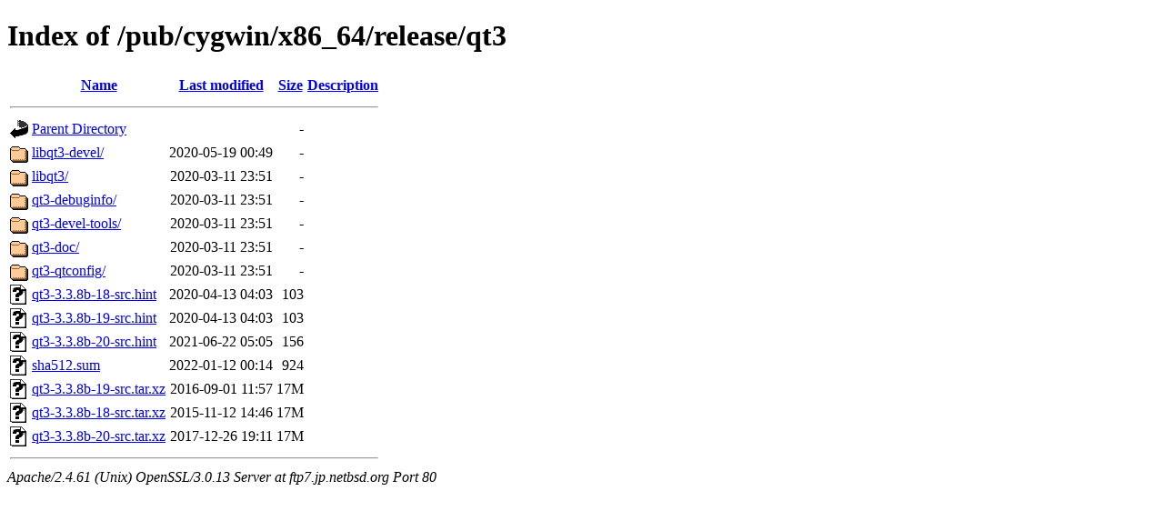

--- FILE ---
content_type: text/html;charset=ISO-8859-1
request_url: http://ftp7.jp.netbsd.org/pub/cygwin/x86_64/release/qt3/?C=S;O=A
body_size: 3754
content:
<!DOCTYPE html PUBLIC "-//W3C//DTD XHTML 1.0 Transitional//EN"
"http://www.w3.org/TR/xhtml1/DTD/xhtml1-transitional.dtd">
<html xmlns="http://www.w3.org/1999/xhtml">
 <head>
  <title>Index of /pub/cygwin/x86_64/release/qt3</title>
 </head>
 <body>
<h1>Index of /pub/cygwin/x86_64/release/qt3</h1>
  <table>
   <tr><th valign="top"><img src="/icons/blank.gif" alt="[ICO]" /></th><th><a href="?C=N;O=A">Name</a></th><th><a href="?C=M;O=A">Last modified</a></th><th><a href="?C=S;O=D">Size</a></th><th><a href="?C=D;O=A">Description</a></th></tr>
   <tr><th colspan="5"><hr /></th></tr>
<tr><td valign="top"><img src="/icons/back.gif" alt="[PARENTDIR]" /></td><td><a href="/pub/cygwin/x86_64/release/">Parent Directory</a></td><td>&nbsp;</td><td align="right">  - </td><td>&nbsp;</td></tr>
<tr><td valign="top"><img src="/icons/folder.gif" alt="[DIR]" /></td><td><a href="libqt3-devel/">libqt3-devel/</a></td><td align="right">2020-05-19 00:49  </td><td align="right">  - </td><td>&nbsp;</td></tr>
<tr><td valign="top"><img src="/icons/folder.gif" alt="[DIR]" /></td><td><a href="libqt3/">libqt3/</a></td><td align="right">2020-03-11 23:51  </td><td align="right">  - </td><td>&nbsp;</td></tr>
<tr><td valign="top"><img src="/icons/folder.gif" alt="[DIR]" /></td><td><a href="qt3-debuginfo/">qt3-debuginfo/</a></td><td align="right">2020-03-11 23:51  </td><td align="right">  - </td><td>&nbsp;</td></tr>
<tr><td valign="top"><img src="/icons/folder.gif" alt="[DIR]" /></td><td><a href="qt3-devel-tools/">qt3-devel-tools/</a></td><td align="right">2020-03-11 23:51  </td><td align="right">  - </td><td>&nbsp;</td></tr>
<tr><td valign="top"><img src="/icons/folder.gif" alt="[DIR]" /></td><td><a href="qt3-doc/">qt3-doc/</a></td><td align="right">2020-03-11 23:51  </td><td align="right">  - </td><td>&nbsp;</td></tr>
<tr><td valign="top"><img src="/icons/folder.gif" alt="[DIR]" /></td><td><a href="qt3-qtconfig/">qt3-qtconfig/</a></td><td align="right">2020-03-11 23:51  </td><td align="right">  - </td><td>&nbsp;</td></tr>
<tr><td valign="top"><img src="/icons/unknown.gif" alt="[   ]" /></td><td><a href="qt3-3.3.8b-18-src.hint">qt3-3.3.8b-18-src.hint</a></td><td align="right">2020-04-13 04:03  </td><td align="right">103 </td><td>&nbsp;</td></tr>
<tr><td valign="top"><img src="/icons/unknown.gif" alt="[   ]" /></td><td><a href="qt3-3.3.8b-19-src.hint">qt3-3.3.8b-19-src.hint</a></td><td align="right">2020-04-13 04:03  </td><td align="right">103 </td><td>&nbsp;</td></tr>
<tr><td valign="top"><img src="/icons/unknown.gif" alt="[   ]" /></td><td><a href="qt3-3.3.8b-20-src.hint">qt3-3.3.8b-20-src.hint</a></td><td align="right">2021-06-22 05:05  </td><td align="right">156 </td><td>&nbsp;</td></tr>
<tr><td valign="top"><img src="/icons/unknown.gif" alt="[   ]" /></td><td><a href="sha512.sum">sha512.sum</a></td><td align="right">2022-01-12 00:14  </td><td align="right">924 </td><td>&nbsp;</td></tr>
<tr><td valign="top"><img src="/icons/unknown.gif" alt="[   ]" /></td><td><a href="qt3-3.3.8b-19-src.tar.xz">qt3-3.3.8b-19-src.tar.xz</a></td><td align="right">2016-09-01 11:57  </td><td align="right"> 17M</td><td>&nbsp;</td></tr>
<tr><td valign="top"><img src="/icons/unknown.gif" alt="[   ]" /></td><td><a href="qt3-3.3.8b-18-src.tar.xz">qt3-3.3.8b-18-src.tar.xz</a></td><td align="right">2015-11-12 14:46  </td><td align="right"> 17M</td><td>&nbsp;</td></tr>
<tr><td valign="top"><img src="/icons/unknown.gif" alt="[   ]" /></td><td><a href="qt3-3.3.8b-20-src.tar.xz">qt3-3.3.8b-20-src.tar.xz</a></td><td align="right">2017-12-26 19:11  </td><td align="right"> 17M</td><td>&nbsp;</td></tr>
   <tr><th colspan="5"><hr /></th></tr>
</table>
<address>Apache/2.4.61 (Unix) OpenSSL/3.0.13 Server at ftp7.jp.netbsd.org Port 80</address>
</body></html>
